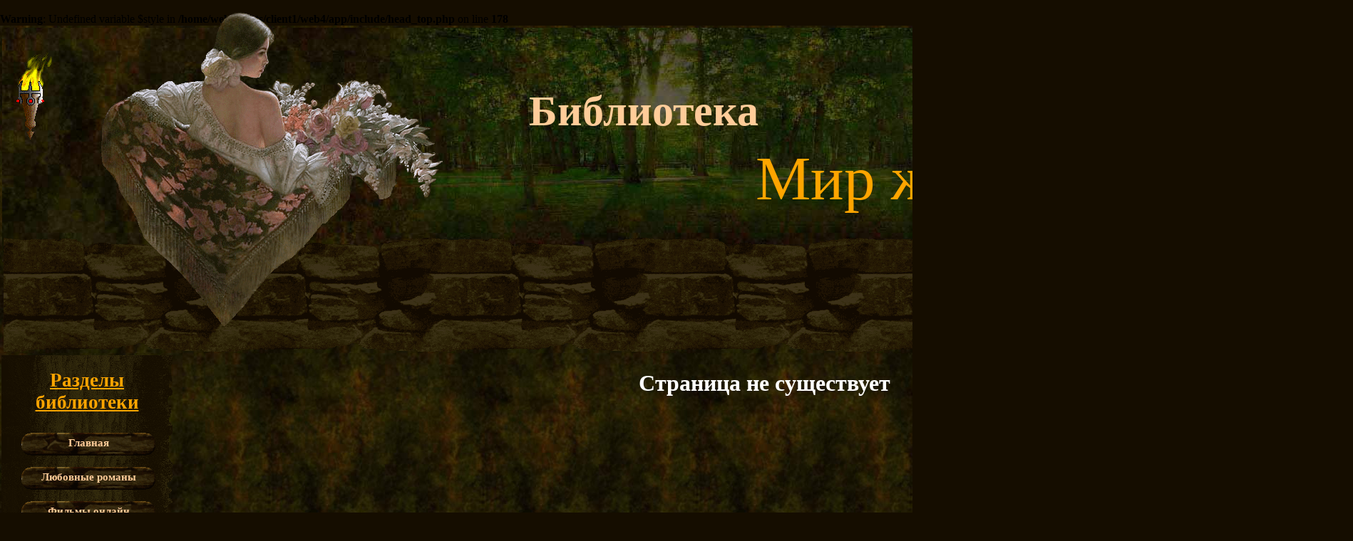

--- FILE ---
content_type: text/html; charset=utf-8
request_url: https://ladylib.net/sonnik/vtor_sonnik/nisha.php
body_size: 4177
content:

<!DOCTYPE HTML PUBLIC "-//W3C//DTD HTML 4.01 Transitional//EN"
"http://www.w3.org/TR/html4/loose.dtd">
<HTML>
<HEAD><TITLE>Ошибка 404.Страница не существует</TITLE>
    <META name="description" content="Ошибка 404.Страница не существует">
    <META name="keywords" content="Ошибка 404">
    <META http-equiv=Content-type content="text/html; charset=utf-8">
    <meta name="yandex-verification" content="6bfd97d073beb3d5"/>
    <script async src="https://pagead2.googlesyndication.com/pagead/js/adsbygoogle.js?client=ca-pub-1701025499904682"
            crossorigin="anonymous"></script>
        <link rel='Stylesheet' type='text/css' href='https://ladylib.net/Style/main1920.css'>
    <noscript>
        <link rel='Stylesheet' type='text/css' href='https://ladylib.net/Style/main.css'>
    </noscript>
    <br />
<b>Warning</b>:  Undefined variable $style in <b>/home/web/clients/client1/web4/app/include/head_top.php</b> on line <b>178</b><br />
    <script type="text/javascript" src="https://ajax.googleapis.com/ajax/libs/jquery/3.6.1/jquery.min.js"></script>
    <link href="https://ladylib.net/favicon.ico" rel="icon" type="image/x-icon"/>
    <meta name="verify-v1" content="dwAFGK1wuMBJFPQryQxrDOjgkrb9+fwWyz/mdfGUaoU=">
</head>
<BODY>
<div id="top"></div>
<center>
    <table class='tdmain'>
        <tr>
            <td colspan=2>
                <table class="tbtoppark">
                    <tr>
                        <td id="torch_left">
                            <img src="https://ladylib.net/image/torch.gif" width="65" height="128"
                                 alt="любовные романы бесплатно скачать женские романы" border=0/></td>
                        <td>
                            <noindex><p class="index">Библиотека</p>
                                <p class="indexa">Мир женщины</p></noindex>
                        </td>
                        <td id="torch_right"><img src="https://ladylib.net/image/torch.gif" width="65" height="128"
                                                  alt="любовные романы бесплатно скачать женские романы" border=0 / >
                        </td>
                    </tr>
                    <tr>
                        <td colspan=3 class="tbtopasf">
                            <div id="embl"></div>
                        </td>
                    </tr>
                </table>
            </td>
        </tr>
 <tr> 
    <td class="tdmenu" valign=top> 
<p class="menu"  style="padding-left:25px;">Разделы<br /> библиотеки
</p>
<div id="coolmenu" style="padding-left:25px;">
<a href="https://ladylib.net/index.php">Главная</a>
<a href="https://ladylib.net/genskiromani.php">Любовные романы</a>
<a href="https://ladylib.net/films.php">Фильмы онлайн</a>
<a href="https://ladylib.net/kulinaria.php">Кулинария</a>
<a href="https://ladylib.net/sekretikrasoti.php">Секреты красоты</a>

</div>	

<table>
    <tr>
        <td style='background-color:#150d00;border:1px solid #CD853F;width:240px;padding:5px;'><a
                    href='https://ladylib.net/top-100-lubovnih-romanov.php' class='abcdgreensm'><span
                        style='color:#CCFF66;text-decoration:underline;'>Топ-100</span> любовных романов</a></td>
    </tr>
</table>
<table class="tabgl" style='width:240px;'>
    <tr>
        <td style="background-color:#b19376;border:1px solid #76a139;font-weight:bold;width:235px;"><strong>Последние
                комментарии к любовным романам</strong></td>
    </tr>
    <tr>
        <td style='padding:5px;background-color:#f0ddbe;font:7pt Verdana;'>
            5                    <br>
                    <div style='text-align:left;color:#410705;font-weight:bold;'>"Рай"
                        - Гурвич Владимир</div>
                    <div style='text-align:left;color:#410705;padding:0px 0px 3px 10px;'>
                                                    <noindex>
                                <a href='https://ladylib.net/fb/php/gurvich_vladimir_ray/gurvich_vladimir_ray_GG_1.php'
                                   class='grey'>Читать любовный роман</a></noindex>
                                            </div>
                    <div style='width:225px;text-align:justify;text-indent:20px;'>
                        Девочки, помогите)rnХочу найти ист роман, гл герой единственный сын богатого человека, владельца шахт. Женит на аристократке, которая выходит по расчету и резко говорит ему сразу же что считает его недостойным. Он женится но тоже игнорирует ее. Параллельно идут заговоры, митинги, и молодой мужчина замыслит взрыв на шахте где после сам погибнет. Роман не Английский, кажется Польский или еще что то точно не помню ????                    </div>
                    <div style='text-align:right;color:#410705;font-weight:bold;'>Гуля</div>
                    <div style='text-align:right;color:#494927;font-weight:bold;'>11.11.2025, 7.16</div><br>
                                        <br>
                    <div style='text-align:left;color:#410705;font-weight:bold;'>"Рай"
                        - Гурвич Владимир</div>
                    <div style='text-align:left;color:#410705;padding:0px 0px 3px 10px;'>
                                                    <a href='https://ladylib.net/fb/php/gurvich_vladimir_ray/gurvich_vladimir_ray_GG_1.php'
                               class='grey'>Читать любовный роман</a>
                                            </div>
                    <div style='width:225px;text-align:justify;text-indent:20px;'>
                        Девочки, помогите)rnХочу найти ист роман, гл герой единственный сын богатого человека, владельца шахт. Женит на аристократке, которая выходит по расчету и резко говорит ему сразу же что считает его недостойным. Он женится но тоже игнорирует ее. Параллельно идут заговоры, митинги, и молодой мужчина замыслит взрыв на шахте где после сам погибнет. Роман не Английский, кажется Польский или еще что то точно не помню ????                    </div>
                    <div style='text-align:right;color:#410705;font-weight:bold;'>Гуля</div>
                    <div style='text-align:right;color:#494927;font-weight:bold;'>11.11.2025, 7.16</div><br>
                                        <br>
                    <div style='text-align:left;color:#410705;font-weight:bold;'>"Рай"
                        - Гурвич Владимир</div>
                    <div style='text-align:left;color:#410705;padding:0px 0px 3px 10px;'>
                                                    <noindex>
                                <a href='https://ladylib.net/fb/php/gurvich_vladimir_ray/gurvich_vladimir_ray_GG_1.php'
                                   class='grey'>Читать любовный роман</a></noindex>
                                            </div>
                    <div style='width:225px;text-align:justify;text-indent:20px;'>
                        Девочки, помогите)rnХочу найти ист роман, гл герой единственный сын богатого человека, владельца шахт. Женит на аристократке, которая выходит по расчету и резко говорит ему сразу же что считает его недостойным. Он женится но тоже игнорирует ее. Параллельно идут заговоры, митинги, и молодой мужчина замыслит взрыв на шахте где после сам погибнет. Роман не Английский, кажется Польский или еще что то точно не помню ????                    </div>
                    <div style='text-align:right;color:#410705;font-weight:bold;'>Гуля</div>
                    <div style='text-align:right;color:#494927;font-weight:bold;'>11.11.2025, 7.16</div><br>
                                        <br>
                    <div style='text-align:left;color:#410705;font-weight:bold;'>"Рай"
                        - Гурвич Владимир</div>
                    <div style='text-align:left;color:#410705;padding:0px 0px 3px 10px;'>
                                                    <a href='https://ladylib.net/fb/php/gurvich_vladimir_ray/gurvich_vladimir_ray_GG_1.php'
                               class='grey'>Читать любовный роман</a>
                                            </div>
                    <div style='width:225px;text-align:justify;text-indent:20px;'>
                        Девоньки куда же вы пропали                    </div>
                    <div style='text-align:right;color:#410705;font-weight:bold;'>s,,,,,,,,,,,,,,,,,,,,,,,,,,,,,,,,,,,,,,,,,,,,,,,,,,,,,,,,,,,,,,,,,,,,,,,,,,,,,,,,,,,,,,,</div>
                    <div style='text-align:right;color:#494927;font-weight:bold;'>10.08.2025, 7.34</div><br>
                                        <br>
                    <div style='text-align:left;color:#410705;font-weight:bold;'>"Поцелуй врага"
                        - Маккарти Моника</div>
                    <div style='text-align:left;color:#410705;padding:0px 0px 3px 10px;'>
                                                    <noindex>
                                <a href='https://ladylib.net/fb/php/makkarti_monika_poceluy_vraga_trilogiya_kyempbellov-1/makkarti_monika_poceluy_vraga_trilogiya_kyempbellov-1_GG_1.php'
                                   class='grey'>Читать любовный роман</a></noindex>
                                            </div>
                    <div style='width:225px;text-align:justify;text-indent:20px;'>
                        Очень люблю этот роман,да и всю трилогию, перечитывала много раз.                    </div>
                    <div style='text-align:right;color:#410705;font-weight:bold;'>Кристина</div>
                    <div style='text-align:right;color:#494927;font-weight:bold;'>17.06.2025, 9.39</div><br>
                            </td>
    </tr>
</table>

<noindex>
<!-- 240*400 Advertur.ru start -->
<div id="advertur_3162"></div><script type="text/javascript">
    (function(w, d, n) {
        w[n] = w[n] || [];
        w[n].push({
            section_id: 3162,
            place: "advertur_3162",
            width: 240,
            height: 400
        });
    })(window, document, "advertur_sections");
</script>
<script type="text/javascript" src="//ddnk.advertur.ru/v1/s/loader.js" async></script>
<!-- 240*400 Advertur.ru end -->
<!-- Composite Start -->
<div id="M674093ScriptRootC1094888">
</div>
<script src="https://jsc.adskeeper.co.uk/l/a/ladylib.net.1094888.js" async></script>
<!-- Composite End -->
    <noindex><div class='stat'>
        <!--LiveInternet counter--><a href="https://www.liveinternet.ru/click"
                                      target="_blank"><img id="licntB318" width="88" height="15" style="border:0"
                                                           title="LiveInternet: �������� ����� ����������� �� �������"
                                                           src="[data-uri]"
                                                           alt=""/></a><script>(function(d,s){d.getElementById("licntB318").src=
                "https://counter.yadro.ru/hit?t26.6;r"+escape(d.referrer)+
                ((typeof(s)=="undefined")?"":";s"+s.width+"*"+s.height+"*"+
                    (s.colorDepth?s.colorDepth:s.pixelDepth))+";u"+escape(d.URL)+
                ";h"+escape(d.title.substring(0,150))+";"+Math.random()})
            (document,screen)</script><!--/LiveInternet-->
    </div>
</noindex>


</noindex>

<div class='sape'>
    <div class="twhite">    </div>
</div>
</td>
<td vAlign=top text="#000000" class="skachat">
    <center><h1 style='color:white;'>Страница не существует</h1></center>
    
</td></tr>
<tr>
    <td colspan='2'>

        <center>
    <div class='sape' style='width:500px;'>
        <div class='partneri' style='width:500px;'>Партнеры</div>
        <script type="text/javascript">
<!--
var _acic={dataProvider:10,allowCookieMatch:false};(function(){var e=document.createElement("script");e.type="text/javascript";e.async=true;e.src="https://www.acint.net/aci.js";var t=document.getElementsByTagName("script")[0];t.parentNode.insertBefore(e,t)})()
//-->
</script><noindex><script async src="//pwhukl.com/x921l7291ilv/0pm/30yq8h/867qvu867ykp678zf.php"></script>

    </div>
    </div></center>


<table class='td_bottom' width=100%>
    <tr>
        <td class="twhite"><br><a href='https://ladylib.net/reklama.php' class='abcdorangeg' rel='nofollow'>Реклама
                на сайте</a> <span style='color:white;'> | </span><a href='https://ladylib.net/pravo.php'
                                                                     class='abcdorangeg'
                                                                     rel='nofollow'>Правообладателям</a><br>Копирование
            материалов сайта возможно только при наличии активной ссылки на <a href="https://ladylib.net/"
                                                                               class="abcdorangeg">ladylib.net</a>.
            <br>©, 2008-2010 Все права защищены.
        </td>
    </tr>
</table>
<script charset="windows-1251" type="text/javascript"
        src="http://www.directadvert.ru/show.cgi?adp=45120&div=DIV_DA_45120"></script>


<script type="text/javascript">if (typeof bc_blocks == "undefined" && window.bc_blocks === undefined) {
        var bc_blocks = document.getElementsByClassName("bigClickTeasersBlock");
        if (bc_blocks.length) {
            var bc_blocks_ids = [];
            for (var i = 0; i < bc_blocks.length; i++) {
                var bc_el_id_str = bc_blocks[i].id;
                var bc_el_id = parseInt(bc_el_id_str.substring(bc_el_id_str.lastIndexOf("_") + 1));
                if (bc_el_id > 0) {
                    bc_blocks_ids.push(bc_el_id)
                }
            }
            if (bc_blocks_ids.length && bc_blocks_ids.length < 5) {
                var bc_scr = document.createElement("script");
                bc_scr.src = "https://tick-tock.net/lhzbsrfkjf/js/" + bc_blocks_ids.join("/") + "?r=" + encodeURIComponent(document.referrer) + "&" + Math.round(Math.random() * 99999);
                bc_scr.setAttribute("async", "");
                document.body.appendChild(bc_scr)
            }
        }
    }</script>


<!-- Mobile Advert Advertur.ru start -->
<div id="advertur_122220"></div>
<script type="text/javascript">
    (function (w, d, n) {
        w[n] = w[n] || [];
        w[n].push({
            section_id: 122220,
            place: "advertur_122220",
            width: 0,
            height: 0
        });
    })(window, document, "advertur_sections");
</script>
<script type="text/javascript" src="//ddnk.advertur.ru/v1/s/loader.js" async></script>
<!-- Mobile Advert Advertur.ru end -->

</noindex>


        <!--fa76d6ee7dfc2f99cc008ffa3e440b28-->
    </td>
</tr></table></center>
</BODY></HTML>

--- FILE ---
content_type: text/html; charset=utf-8
request_url: https://www.google.com/recaptcha/api2/aframe
body_size: 268
content:
<!DOCTYPE HTML><html><head><meta http-equiv="content-type" content="text/html; charset=UTF-8"></head><body><script nonce="HaWxmUPhRNxD6SkifTOmbA">/** Anti-fraud and anti-abuse applications only. See google.com/recaptcha */ try{var clients={'sodar':'https://pagead2.googlesyndication.com/pagead/sodar?'};window.addEventListener("message",function(a){try{if(a.source===window.parent){var b=JSON.parse(a.data);var c=clients[b['id']];if(c){var d=document.createElement('img');d.src=c+b['params']+'&rc='+(localStorage.getItem("rc::a")?sessionStorage.getItem("rc::b"):"");window.document.body.appendChild(d);sessionStorage.setItem("rc::e",parseInt(sessionStorage.getItem("rc::e")||0)+1);localStorage.setItem("rc::h",'1764091743455');}}}catch(b){}});window.parent.postMessage("_grecaptcha_ready", "*");}catch(b){}</script></body></html>

--- FILE ---
content_type: text/css
request_url: https://ladylib.net/Style/main1920.css
body_size: 2302
content:
.stars {text-align:center;vertical-align:middle;font:bold 10pt Verdana;width:30px;height:30px;line-height:30px;margin:0px; background:url(https://ladylib.net/image/star1.jpg) no-repeat;color:black;text-decoration:none;border:0px;cursor: pointer;}
.stars :hover{background:url(https://ladylib.net/image/star2.jpg);cursor: pointer;}
.tabgl{width:100%;background-color:#503b2e;border:2px solid #b19376;margin-bottom:10px;font:11pt Times new roman;}
.tdmain{text-align:center;background-image:url(https://ladylib.net/image/zekotum63.jpg);margin:0px;padding:0px;border:0px;width:1898px;}
.tbtoppark{width:100%;text-align:center;padding:0px;margin:0px;background:url(https://ladylib.net/image/1680/park1920.jpg) repeat-x top left;}
.tbtopasf{height:160px;background:url(https://ladylib.net/image/asf.gif) repeat-x;padding:0px;margin:0px;}
#embl{background-image:url(https://ladylib.net/image/embl.gif); width:300px; height:160px;float:right;}
#embl p{width:230px;padding:0px 35px 5px 35px;text-align:justify;margin:0px;  text-indent:20px;color:#FFCC99;font:bold 12pt Monotype Corsiva;}
#embl h1{width:230px;padding:15px 35px 0px 35px;text-align:justify;margin:0px;  text-indent:20px;color:#FFCC99;font:bold 12pt Monotype Corsiva;}
#embl h1:first-letter{color:orange;font-size:30pt;line-height:30px;}
td.skachat{margin:0px;padding:0px;width:1653px;text-align:left;}.love_rom{text-align:center;color:#FFCC99;margin:0px;font:bold 36pt Monotype Corsiva;}
h1.sonnik{text-align:center;color:#FFCC99;margin:0px;font:bold 25pt Monotype Corsiva;}
.tb_main_rom{text-align:center;margin:0px auto;width:100%;}
.td_main_rom{vertical-align:top;text-align:center;background-color:#150d00;border:2px solid #CD853F;width:50%;}
.main_kul{width:100%;background-color:#150d00;height:421px;text-align:center;margin:0px auto;border:2px solid #CD853F;}
.tbvtor_kul{width:100%;text-align:center;margin:0px auto;margin-bottom:2px;padding-left:70px;margin-top:2px;background-color:#150d00;border:2px solid #CD853F;}
.tdvtor_kul{vertical-align:top;background:#150d00 url(https://ladylib.net/image/bordright.jpg) repeat-y top right;text-align:left;padding:10px;padding-left:100px;}
a{text-decoration:none;color:#ffffcc;font:10pt Times new roman;}
a:hover{color:#f7aa06;text-decoration:underline}
body{margin:0px;background-color:#150d00;}
.tdmenu{margin:0px;padding:0px;vertical-align:top;text-align:center;background:url(https://ladylib.net/image/bord_acanthus.gif) repeat-y top left;width:245px;}
.stat{display:none;}
p.menu{text-align:center;text-decoration:underline;color:orange;margin-top:20px;width:170px;margin-left:10px;font:bold 20pt Monotype Corsiva;}
.poisk,.poisk_und{font:bold 18pt Monotype Corsiva; margin-bottom:5px;}
.poisk{color:#CCFF66;}
.poisk_und{text-decoration:underline;color:orange;}
.td_poisk{vertical-align:top; padding:0px;text-align:center;background-color:#150d00;border:2px solid #CD853F;width:50%; padding-top:5px; padding-bottom:5px;}
a.downl:link {text-align:center;text-decoration:none;color:black;font:bold 12pt Times new roman;}
a.downl:visited {text-align:center;text-decoration:none;color:black;font:bold 12pt Times new roman;}
a.downl:active {text-align:center;text-decoration:none;color:black;font:bold 12pt Times new roman;}
a.downl:hover {text-align:center;text-decoration:underline;color:red;font:bold  12pt Times new roman;}
a.download:link {text-align:center;text-decoration:none;color:green;font:bold 12pt Times new roman;}
a.download:visited {text-align:center;text-decoration:none;color:green;font:bold 12pt Times new roman;}
a.download:active {text-align:center;text-decoration:none;color:green;font:bold 12pt Times new roman;}
a.download:hover {text-align:center;text-decoration:underline;color:green;font:bold 12pt Times new roman;}
.tbromani{text-align:left;color:black;font:bold 8pt Verdana;width:100%;border:0;background-color:#422506;}
tr.white{background-color:#F0FFF0}
tr.green{color:white;background-color:#150d00;text-align:center;}
tr.orange{background-color:#f7de7b;}
.tdpad{padding-left:10px;}
.td_bottom{text-align:center;margin:0px;padding:0px;background:url(https://ladylib.net/image/bra.gif) repeat-x;height:80px;width:100%;}
h1.orange{text-align:center;margin:0px;color:darkorange;font:bold 37pt Monotype Corsiva;}
p.lightgreen{text-align:center;margin:0px;color:#CCFF66;font:bold 28pt Monotype Corsiva;}
h1.lightgreen{text-align:center;margin:0px;color:#CCFF66;font:bold 28pt Monotype Corsiva;}
h1.green{text-align:center;margin:0px;color:#006600;font:bold 23pt Monotype Corsiva;}
a.downloadb:link{text-decoration:none;color:green;font:bold 30pt Monotype Corsiva}
a.downloadb:visited{text-decoration:none;color:green;font:bold 30pt Monotype Corsiva}
a.downloadb:active{text-decoration:none;color:green;font:bold 30pt Monotype Corsiva}
a.downloadb:hover{text-decoration:underline;color:darkorange;font:bold 30pt Monotype Corsiva}
a.rom:link{text-decoration:none;color:orange;font:38pt Monotype Corsiva;}
a.rom:visited{text-decoration:none;color:orange;font:38pt Monotype Corsiva;}
a.rom:active{text-decoration:none;color:orange;font:38pt Monotype Corsiva;}
a.rom:hover{text-decoration:underline;color:#FFCC99;font:38pt Monotype Corsiva;}
p.index,h1.index{text-align:right;vertical-align:bottom;font-style:italic;margin-right:750px;margin-left:480px;margin-bottom:10px;margin-top:80px;color:#FFCC99; font:bold 45pt Monotype Corsiva;}
p.indexa,h1.indexa{text-align:right;font-style:italic;margin-right:200px;margin-left:520px;margin-top:0px;margin-bottom:30px;padding:0px;color:orange;font:65pt Monotype Corsiva;}
.search{border:1px solid #150d00;background-color:#FFCC99;width:190;height:32;color:#150d00;font:bold 12px Verdana;}

a.abcdgreeng:link {text-decoration:none; color:#FFCC99;font:bold 9pt Verdana;}
a.abcdgreeng:visited {text-decoration:none; color:#FFCC99;font:bold 9pt Verdana;}
a.abcdgreeng:active {text-decoration:none; color:#FFCC99;font:bold 9pt Verdana;}
a.abcdgreeng:hover {text-decoration:underline; color:#FFCC99;font:bold 9pt Verdana;}
a.abcdorangeg:link {text-decoration:none;color:darkorange;font:bold 9pt Verdana;}
a.abcdorangeg:visited {text-decoration:none; color:darkorange;font:bold 9pt Verdana;}
a.abcdorangeg:active {text-decoration:none; color:darkorange;font:bold 9pt Verdana;}
a.abcdorangeg:hover {text-decoration:underline;color:darkorange;font:bold 9pt Verdana;}
#black a:link,#black a:visited,#black a:active{text-decoration:none;color:black;font:bold 10pt arial}
a.grey:link,a.grey:visited,a.grey:active{color:grey;text-decoration:underline;font:7pt Verdana;}
a.krasiv:link {text-decoration:none;color:#db3d18;font:14pt Monotype Corsiva;}
a.krasiv:visited {text-decoration:none;color:#db3d18;font:14pt Monotype Corsiva;}
a.krasiv:hover {text-decoration:underline;color:#db3d18;font:14pt Monotype Corsiva;}
.twhite,.tblack{font:bold 8pt Verdana;}
.twhite{color:#FFCC99;}
.tblack{color:black;}
.ttextsmall{color:black;text-align:center;font:7pt arial;padding:0px;margin:0px;}
.twhitebig{color:#FFCC99;font:bold 14pt Times new roman;}
#coolmenu{border:0;width:190px;vertical-align:middle;margin-left:2px;margin-top:0px;margin-right:2px;}
*html #coolmenu{width:190px;}
#coolmenu a{vertical-align:middle;font:bold 11pt Verdana;padding-top:6px;padding-bottom:0;margin-top:0px;padding-left:0px;display:block;height:32px;background:url(https://ladylib.net/image/knopka.gif) no-repeat;width:100%;color:#FFCC99;text-decoration:none;border-bottom:0;margin-bottom:10px;}
html>body #coolmenu a{width:auto;}
#coolmenu a:hover{background-image:url(https://ladylib.net/image/klik.gif);height:32px;color:#FFCC99;}
#kulmenu{text-align:center;border:0;vertical-align:middle;width:250px;padding-top:10px;margin:0px;}
.tdkulmenu{width:30%;text-align:left;padding:0px;margin:0px;}
*html#kulmenu{width:250px;}
#kulmenu a{text-align:center;vertical-align:middle;font:bold 15pt Georgia;padding-top:12px;margin:10px;margin-right:0px;padding-bottom:0px;padding-left:0px;height:58px;width:250px;display:block;float:none;background:url(https://ladylib.net/image/1680/kul1680.jpg) no-repeat;color:orange;text-decoration:none;border-bottom:0;}
#kulmenu a:hover{text-align:center;width:250px;background-image:url(https://ladylib.net/image/1680/kul_klik1680.jpg);height:58px;color:#FFCC99;}
#top{position:absolute;top:10px;left:130px;background:url(https://ladylib.net/image/lady.png) no-repeat;height:451px;width:491px;}
#torch_left{text-align:left;padding-left:10px;vertical-align:top;padding-top:30px;width:65px;}
#torch_right{text-align:right;vertical-align:top;padding-right:10px;padding-top:30px;width:65px;}
.annot{text-align:justify;vertical-align:top;color:black;font:13pt Times New Roman;margin-left:20px;margin-right:20px;text-indent:30px;padding-bottom:0px;}
.td_annot{vertical-align:top;margin:0px auto;}
.zag_annot,.td_zag_annot{text-align:left;vertical-align:top;color:black;padding:0px;margin:0px;font:bold 14pt Times New Roman;}
.td_zag_annot{margin-left:10px;width:60%;}
.zag_annotac{vertical-align:top;text-align:center;width:100%;padding:0px;margin:0px;color:darkgreen;font:25pt Monotype Corsiva;}
.td_annotac{padding:0px;margin:0px;text-align:center;background-color:white;vertical-align:middle;}
.tb_kom{vertical-align:middle;width:100%;text-align:center;margin:0px auto;padding-top:10px;}
.kom{text-align:justify;vertical-align:top;color:black; font:11pt Verdana;text-indent:30px;}
li{margin:0px;padding:0px;}
.nolimit{margin:0;padding:0;}
.sape{font-size:10pt;color:#FF9900;background-color:#150d00;text-align:justify;border:1px solid #CD853F;padding:10px;width:185px;}
.partneri{font-size:17px;color:#FFCC99;text-align:center;font-family:Monotype Corsiva;font-weight:bold;padding-bottom:10px;padding-top:0px;width:100%;}
.thavtor{width:30%;text-indent:20px;}
.thrazmer{width:130px;}
.thrate{width:200px;}
.thrazn{width:150px;}
#coolmenuh{border:0;width:100%;vertical-align:bottom;text-align:right;margin-left:2px;margin-top:0px;margin-right:2px;}
#coolmenuh a{text-align:center;vertical-align:middle;font:bold 9pt Georgia;padding-top:4px;width:190px;padding-bottom:0;margin-top:0px;padding-left:0px;display:inline-table;height:32px;background:url(https://ladylib.net/image/knopka.gif) no-repeat;color:#FFCC99;text-decoration:none;border-bottom:0;
margin-bottom:10px;}
#coolmenuh a:hover{background-image:url(https://ladylib.net/image/klik.gif);height:32px;color:#FFCC99;}
#krasota{text-align:left; vertical-align:top;width:210px;margin:15px;}
.kras{text-align:center;text-decoration:underline;color:orange;margin:0px;margin-bottom:5px;padding:0px;font:bold 19pt Monotype Corsiva;}
ul{color:#FF0000; margin:0px; list-style-position: outside; padding-left:15px; list-style-type:disc; }
a.tem_ssil{color: #CCFF66;text-decoration:none;font: 16pt Monotype Corsiva;}
a.tem_ssil:hover{text-decoration:underline;}
.annot a{color:#05a0d6;text-decoration:underline;font:bold 12pt arial;}
h3.kursiv{font:bold 25pt Monotype Corsiva;color:#FFCC99;margin:0px;}
.komment_fon_top{padding:0px;margin:0px auto;width:700px; height:58px; background-image: url(https://ladylib.net/image/topkom.jpg);}
.komment_komm{padding:0px; margin:0px auto;width:700px;background-image: url(https://ladylib.net/image/kom.jpg);}
.komment_fon_bottom{padding:0px;margin:0px auto;width:700px; height:58px; background-image: url(https://ladylib.net/image/bottomkom.jpg);}
.kom_gl{width:100%; text-align:center;margin:0px auto;}
@media screen and (max-width: 900px){
    .komment_fon_top{width:100%;
        background:#ccb281;
        border-radius: 20px 20px 0px 0px;
        -moz-border-radius: 20px 20px 0px 0px;}
    .komment_komm{width:100%;background:#ccb281;}
    .komment_fon_bottom{width:100%;
        background:#ccb281;
        border-radius: 0px 0px 20px 20px;
        -moz-border-radius: 0px 0px 20px 20px;}
    .kom_gl{border-radius: 20px;
        -moz-border-radius: 20px;border:3px solid darkolivegreen;
    width:80%}
}